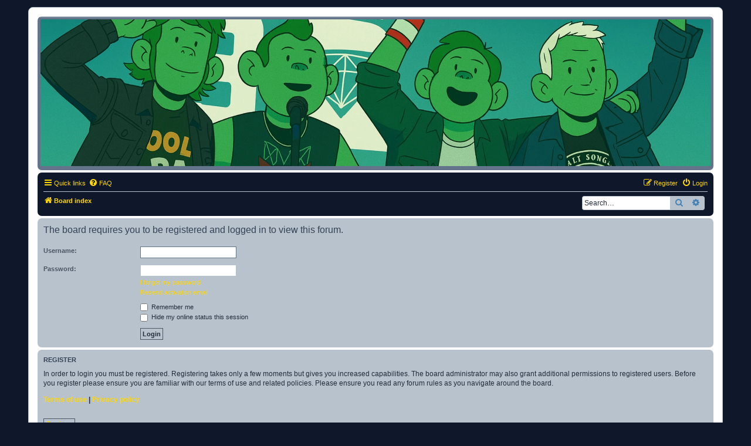

--- FILE ---
content_type: text/css
request_url: http://forum.clumsymonkey.net/styles/prosilver/theme/stylesheet.css?assets_version=128
body_size: 1561
content:
/*  phpBB3 Style Sheet
    --------------------------------------------------------------
	Style name:			prosilver (the default phpBB 3.3.x style)
	Based on style:
	Original author:	Tom Beddard ( http://www.subblue.com/ )
	Modified by:		phpBB Limited ( https://www.phpbb.com/ )
    --------------------------------------------------------------
*/

@import url("normalize.css?hash=48eb3f89");
@import url("base.css?hash=7c5543be");
@import url("utilities.css?hash=d8f72c42");
@import url("common.css?hash=843d5d5f");
@import url("links.css?hash=18286e16");
@import url("content.css?hash=d0e24377");
@import url("buttons.css?hash=56f0d25f");
@import url("cp.css?hash=50d868ab");
@import url("forms.css?hash=9016b55c");
@import url("icons.css?hash=64da33ce");
@import url("colours.css?hash=fcb2f289");
@import url("responsive.css?hash=c9d32cba");


/* === Blue/Grey THEME (FINAL merge) === */
:root {
  --outer-bg: #0F172A;
  --link-color: #FFD700;
  --link-hover: #FFC107;
  --info-text-color: #4682B4;

  --forum-bg: #FFFFFF;
  --forum-table-bg: #93A3B3;
  --forum-header-bg: #0F172A;

  --input-bg: #FFFFFF;
  --button-bg: #FFFFFF;
  --user-info-bg: #FFFFFF;

  --post-bg: #B8C2CC;
  --author-bg: #B8C2CC;
  --button-icon: #4682B4;
}

/* Page & container backgrounds */
html, body { background: var(--outer-bg) !important; }
#wrap, .wrap, .page-body, .page-container { background-color: var(--forum-bg) !important; }

/* Headers / menu bar */
.headerbar, .forabg, .forumbg, .navbar, .menu-bar, .navigation, .topbar, .page-header {
  background-color: var(--forum-header-bg) !important;
  border-color: var(--forum-header-bg) !important;
}

/* Tables */
#wrap table, .page-body table, .wrap table {
  background-color: var(--forum-table-bg) !important;
}
#wrap table th, #wrap table td, .page-body table th, .page-body table td {
  background-color: var(--forum-table-bg) !important;
}
#wrap table, #wrap table th, #wrap table td,
.page-body table, .page-body table th, .page-body table td {
  border-color: var(--forum-header-bg) !important;
}

/* Links & info text */
a, a:link, a:visited { color: var(--link-color) !important; }
a:hover, a:focus { color: var(--link-hover) !important; }
.time, .post-time, .lastpost, .lastpost span, .topiclist .lastpost span,
.stat-block, .stat-block p, .stat-block li,
.online-list, .online-list p, .online-list li,
.birthdays, .statistics, .statistics p,
.forum-description, .forum-statistics, .responsive-show .time,
.small, .notice, .rules, .info, .copyright {
  color: var(--info-text-color) !important;
}

/* Inputs/search/user info/button background */
textarea, .message-box textarea, .message-box .inputbox,
input[type="text"], input[type="search"], input[type="email"],
input[type="password"], .search, .search-box input, #search-box input {
  background-color: var(--input-bg) !important;
  color: inherit;
}
.postprofile, .profile, .mini-profile, .user-info, .author {
  background-color: var(--user-info-bg) !important;
}
.button, .button1, .button2, .btn, input[type="submit"], input[type="button"], input[type="reset"] {
  background-color: var(--button-bg) !important;
  color: inherit;
}

/* Borders around forums/posts */
.forabg, .forumbg, .topiclist, .post, .post .inner, .postbody, .postprofile {
  border-color: var(--forum-header-bg) !important;
  border-width: 1px !important;
  border-style: solid !important;
}

/* NEW: post body + author bar background */
.post .postbody, .postbody, .postbody .content {
  background-color: var(--post-bg) !important;
}
p.author {
  background-color: var(--author-bg) !important;
}

/* NEW: button icon color (not images) */
.button i, .button1 i, .button2 i, .btn i,
.button svg, .button1 svg, .button2 svg, .btn svg,
.button .icon, .button1 .icon, .button2 .icon, .btn .icon,
a.button i, a.button svg, a.button .icon,
a.btn i, a.btn svg, a.btn .icon {
  color: var(--button-icon) !important;
  fill: var(--button-icon) !important;
  stroke: var(--button-icon) !important;
}


/* === Tweaks v4: username color & headerbar === */
:root {
  --username-default: #0F172A;
  --headerbar-bg: #0F172A;
}

/* Headerbar hard set */
.headerbar {
  background-color: var(--headerbar-bg) !important;
  border-color: var(--headerbar-bg) !important;
}

/* Default username color, excluding moderators/administrators and inline-coloured names */
a.username:not(.username-coloured):not(.group-administrators):not(.group-admin):not(.administrator):not(.admin)
         :not(.group-global_moderators):not(.group-moderators):not(.moderator):not(.mod):not([style*="color"]),
.username:not(.username-coloured):not(.group-administrators):not(.group-admin):not(.administrator):not(.admin)
         :not(.group-global_moderators):not(.group-moderators):not(.moderator):not(.mod):not([style*="color"]) {
  color: var(--username-default) !important;
}

/* Also target common places usernames appear (post author link, profile link), respecting exclusions */
.post .author a:not(.username-coloured):not([style*="color"]),
.profile a.username:not(.username-coloured):not([style*="color"]) {
  color: var(--username-default) !important;
}


--- FILE ---
content_type: text/css
request_url: http://forum.clumsymonkey.net/styles/prosilver/theme/en/stylesheet.css?assets_version=128
body_size: 1278
content:
/* Online image */
.online { background-image: url("./icon_user_online.gif"); }


/* === Blue/Grey THEME (FINAL merge) === */
:root {
  --outer-bg: #0F172A;
  --link-color: #FFD700;
  --link-hover: #FFC107;
  --info-text-color: #4682B4;

  --forum-bg: #FFFFFF;
  --forum-table-bg: #93A3B3;
  --forum-header-bg: #0F172A;

  --input-bg: #FFFFFF;
  --button-bg: #FFFFFF;
  --user-info-bg: #FFFFFF;

  --post-bg: #B8C2CC;
  --author-bg: #B8C2CC;
  --button-icon: #4682B4;
}

/* Page & container backgrounds */
html, body { background: var(--outer-bg) !important; }
#wrap, .wrap, .page-body, .page-container { background-color: var(--forum-bg) !important; }

/* Headers / menu bar */
.headerbar, .forabg, .forumbg, .navbar, .menu-bar, .navigation, .topbar, .page-header {
  background-color: var(--forum-header-bg) !important;
  border-color: var(--forum-header-bg) !important;
}

/* Tables */
#wrap table, .page-body table, .wrap table {
  background-color: var(--forum-table-bg) !important;
}
#wrap table th, #wrap table td, .page-body table th, .page-body table td {
  background-color: var(--forum-table-bg) !important;
}
#wrap table, #wrap table th, #wrap table td,
.page-body table, .page-body table th, .page-body table td {
  border-color: var(--forum-header-bg) !important;
}

/* Links & info text */
a, a:link, a:visited { color: var(--link-color) !important; }
a:hover, a:focus { color: var(--link-hover) !important; }
.time, .post-time, .lastpost, .lastpost span, .topiclist .lastpost span,
.stat-block, .stat-block p, .stat-block li,
.online-list, .online-list p, .online-list li,
.birthdays, .statistics, .statistics p,
.forum-description, .forum-statistics, .responsive-show .time,
.small, .notice, .rules, .info, .copyright {
  color: var(--info-text-color) !important;
}

/* Inputs/search/user info/button background */
textarea, .message-box textarea, .message-box .inputbox,
input[type="text"], input[type="search"], input[type="email"],
input[type="password"], .search, .search-box input, #search-box input {
  background-color: var(--input-bg) !important;
  color: inherit;
}
.postprofile, .profile, .mini-profile, .user-info, .author {
  background-color: var(--user-info-bg) !important;
}
.button, .button1, .button2, .btn, input[type="submit"], input[type="button"], input[type="reset"] {
  background-color: var(--button-bg) !important;
  color: inherit;
}

/* Borders around forums/posts */
.forabg, .forumbg, .topiclist, .post, .post .inner, .postbody, .postprofile {
  border-color: var(--forum-header-bg) !important;
  border-width: 1px !important;
  border-style: solid !important;
}

/* NEW: post body + author bar background */
.post .postbody, .postbody, .postbody .content {
  background-color: var(--post-bg) !important;
}
p.author {
  background-color: var(--author-bg) !important;
}

/* NEW: button icon color (not images) */
.button i, .button1 i, .button2 i, .btn i,
.button svg, .button1 svg, .button2 svg, .btn svg,
.button .icon, .button1 .icon, .button2 .icon, .btn .icon,
a.button i, a.button svg, a.button .icon,
a.btn i, a.btn svg, a.btn .icon {
  color: var(--button-icon) !important;
  fill: var(--button-icon) !important;
  stroke: var(--button-icon) !important;
}


/* === Tweaks v4: username color & headerbar === */
:root {
  --username-default: #0F172A;
  --headerbar-bg: #0F172A;
}

/* Headerbar hard set */
.headerbar {
  background-color: var(--headerbar-bg) !important;
  border-color: var(--headerbar-bg) !important;
}

/* Default username color, excluding moderators/administrators and inline-coloured names */
a.username:not(.username-coloured):not(.group-administrators):not(.group-admin):not(.administrator):not(.admin)
         :not(.group-global_moderators):not(.group-moderators):not(.moderator):not(.mod):not([style*="color"]),
.username:not(.username-coloured):not(.group-administrators):not(.group-admin):not(.administrator):not(.admin)
         :not(.group-global_moderators):not(.group-moderators):not(.moderator):not(.mod):not([style*="color"]) {
  color: var(--username-default) !important;
}

/* Also target common places usernames appear (post author link, profile link), respecting exclusions */
.post .author a:not(.username-coloured):not([style*="color"]),
.profile a.username:not(.username-coloured):not([style*="color"]) {
  color: var(--username-default) !important;
}


--- FILE ---
content_type: text/css
request_url: http://forum.clumsymonkey.net/styles/prosilver/theme/normalize.css?hash=48eb3f89
body_size: 3673
content:
/*! normalize.css v3.0.3 | MIT License | github.com/necolas/normalize.css */

/**
 * 1. Set default font family to sans-serif.
 * 2. Prevent iOS and IE text size adjust after device orientation change,
 *    without disabling user zoom.
 */

html {
	font-family: sans-serif; /* 1 */
	-ms-text-size-adjust: 100%; /* 2 */
	-webkit-text-size-adjust: 100%; /* 2 */
}

/**
 * Remove default margin.
 */

body {
	margin: 0;
}

/* HTML5 display definitions
	 ========================================================================== */

/**
 * Correct `block` display not defined for any HTML5 element in IE 8/9.
 * Correct `block` display not defined for `details` or `summary` in IE 10/11
 * and Firefox.
 * Correct `block` display not defined for `main` in IE 11.
 */

article,
aside,
details,
figcaption,
figure,
footer,
header,
hgroup,
main,
menu,
nav,
section,
summary {
	display: block;
}

/**
 * 1. Correct `inline-block` display not defined in IE 8/9.
 * 2. Normalize vertical alignment of `progress` in Chrome, Firefox, and Opera.
 */

audio,
canvas,
progress,
video {
	display: inline-block; /* 1 */
	vertical-align: baseline; /* 2 */
}

/**
 * Prevent modern browsers from displaying `audio` without controls.
 * Remove excess height in iOS 5 devices.
 */

audio:not([controls]) {
	display: none;
	height: 0;
}

/**
 * Address `[hidden]` styling not present in IE 8/9/10.
 * Hide the `template` element in IE 8/9/10/11, Safari, and Firefox < 22.
 */

[hidden],
template {
	display: none;
}

/* Links
	 ========================================================================== */

/**
 * Remove the gray background color from active links in IE 10.
 */

a {
	background-color: transparent;
}

/**
 * Improve readability of focused elements when they are also in an
 * active/hover state.
 */

a:active,
a:hover {
	outline: 0;
}

/* Text-level semantics
	 ========================================================================== */

/**
 * Address styling not present in IE 8/9/10/11, Safari, and Chrome.
 */

abbr[title] {
	border-bottom: 1px dotted;
}

/**
 * Address style set to `bolder` in Firefox 4+, Safari, and Chrome.
 */

b,
strong {
	font-weight: bold;
}

/**
 * Address styling not present in Safari and Chrome.
 */

dfn {
	font-style: italic;
}

/**
 * Address variable `h1` font-size and margin within `section` and `article`
 * contexts in Firefox 4+, Safari, and Chrome.
 */

h1 {
	font-size: 2em;
	margin: 0.67em 0;
}

/**
 * Address styling not present in IE 8/9.
 */

mark {
	background: #B8C2CC;
	color: #0F172A;
}

/**
 * Address inconsistent and variable font size in all browsers.
 */

small {
	font-size: 80%;
}

/**
 * Prevent `sub` and `sup` affecting `line-height` in all browsers.
 */

sub,
sup {
	font-size: 75%;
	line-height: 0;
	position: relative;
	vertical-align: baseline;
}

sup {
	top: -0.5em;
}

sub {
	bottom: -0.25em;
}

/* Embedded content
	 ========================================================================== */

/**
 * Remove border when inside `a` element in IE 8/9/10.
 */

img {
	border: 0;
}

/**
 * Correct overflow not hidden in IE 9/10/11.
 */

svg:not(:root) {
	overflow: hidden;
}

/* Grouping content
	 ========================================================================== */

/**
 * Address margin not present in IE 8/9 and Safari.
 */

figure {
	margin: 1em 40px;
}

/**
 * Address differences between Firefox and other browsers.
 */

hr {
	box-sizing: content-box;
	height: 0;
}

/**
 * Contain overflow in all browsers.
 */

pre {
	overflow: auto;
}

/**
 * Address odd `em`-unit font size rendering in all browsers.
 */

code,
kbd,
pre,
samp {
	font-family: monospace, monospace;
	font-size: 1em;
}

/* Forms
	 ========================================================================== */

/**
 * Known limitation: by default, Chrome and Safari on OS X allow very limited
 * styling of `select`, unless a `border` property is set.
 */

/**
 * 1. Correct color not being inherited.
 *    Known issue: affects color of disabled elements.
 * 2. Correct font properties not being inherited.
 * 3. Address margins set differently in Firefox 4+, Safari, and Chrome.
 */

button,
input,
optgroup,
select,
textarea {
	color: inherit; /* 1 */
	font: inherit; /* 2 */
	margin: 0; /* 3 */
}

/**
 * Address `overflow` set to `hidden` in IE 8/9/10/11.
 */

button {
	overflow: visible;
}

/**
 * Address inconsistent `text-transform` inheritance for `button` and `select`.
 * All other form control elements do not inherit `text-transform` values.
 * Correct `button` style inheritance in Firefox, IE 8/9/10/11, and Opera.
 * Correct `select` style inheritance in Firefox.
 */

button,
select {
	text-transform: none;
}

/**
 * 1. Avoid the WebKit bug in Android 4.0.* where (2) destroys native `audio`
 *    and `video` controls.
 * 2. Correct inability to style clickable `input` types in iOS.
 * 3. Improve usability and consistency of cursor style between image-type
 *    `input` and others.
 */

button,
html input[type="button"], /* 1 */
input[type="reset"],
input[type="submit"] {
	-webkit-appearance: button; /* 2 */
	cursor: pointer; /* 3 */
}

/**
 * Re-set default cursor for disabled elements.
 */

button[disabled],
html input[disabled] {
	cursor: default;
}

/**
 * Remove inner padding and border in Firefox 4+.
 */

button::-moz-focus-inner,
input::-moz-focus-inner {
	border: 0;
	padding: 0;
}

/**
 * Address Firefox 4+ setting `line-height` on `input` using `!important` in
 * the UA stylesheet.
 */

input {
	line-height: normal;
}

/**
 * It's recommended that you don't attempt to style these elements.
 * Firefox's implementation doesn't respect box-sizing, padding, or width.
 *
 * 1. Address box sizing set to `content-box` in IE 8/9/10.
 * 2. Remove excess padding in IE 8/9/10.
 */

input[type="checkbox"],
input[type="radio"] {
	box-sizing: border-box; /* 1 */
	padding: 0; /* 2 */
}

/**
 * Fix the cursor style for Chrome's increment/decrement buttons. For certain
 * `font-size` values of the `input`, it causes the cursor style of the
 * decrement button to change from `default` to `text`.
 */

input[type="number"]::-webkit-inner-spin-button,
input[type="number"]::-webkit-outer-spin-button {
	height: auto;
}

/**
 * 1. Address `appearance` set to `searchfield` in Safari and Chrome.
 * 2. Address `box-sizing` set to `border-box` in Safari and Chrome.
 */

input[type="search"] {
	-webkit-appearance: textfield; /* 1 */
	box-sizing: content-box; /* 2 */
}

/**
 * Remove inner padding and search cancel button in Safari and Chrome on OS X.
 * Safari (but not Chrome) clips the cancel button when the search input has
 * padding (and `textfield` appearance).
 */

input[type="search"]::-webkit-search-cancel-button,
input[type="search"]::-webkit-search-decoration {
	-webkit-appearance: none;
}

/**
 * Define consistent border, margin, and padding.
 */

fieldset {
	border: 1px solid #B8C2CC;
	margin: 0 2px;
	padding: 0.35em 0.625em 0.75em;
}

/**
 * 1. Correct `color` not being inherited in IE 8/9/10/11.
 * 2. Remove padding so people aren't caught out if they zero out fieldsets.
 */

legend {
	border: 0; /* 1 */
	padding: 0; /* 2 */
}

/**
 * Remove default vertical scrollbar in IE 8/9/10/11.
 */

textarea {
	overflow: auto;
}

/**
 * Don't inherit the `font-weight` (applied by a rule above).
 * NOTE: the default cannot safely be changed in Chrome and Safari on OS X.
 */

optgroup {
	font-weight: bold;
}

/* Tables
	 ========================================================================== */

/**
 * Remove most spacing between table cells.
 */

table {
	border-collapse: collapse;
	border-spacing: 0;
}

td,
th {
	padding: 0;
}


/* === Blue/Grey THEME (FINAL merge) === */
:root {
  --outer-bg: #0F172A;
  --link-color: #FFD700;
  --link-hover: #FFC107;
  --info-text-color: #4682B4;

  --forum-bg: #FFFFFF;
  --forum-table-bg: #93A3B3;
  --forum-header-bg: #0F172A;

  --input-bg: #FFFFFF;
  --button-bg: #FFFFFF;
  --user-info-bg: #FFFFFF;

  --post-bg: #B8C2CC;
  --author-bg: #B8C2CC;
  --button-icon: #4682B4;
}

/* Page & container backgrounds */
html, body { background: var(--outer-bg) !important; }
#wrap, .wrap, .page-body, .page-container { background-color: var(--forum-bg) !important; }

/* Headers / menu bar */
.headerbar, .forabg, .forumbg, .navbar, .menu-bar, .navigation, .topbar, .page-header {
  background-color: var(--forum-header-bg) !important;
  border-color: var(--forum-header-bg) !important;
}

/* Tables */
#wrap table, .page-body table, .wrap table {
  background-color: var(--forum-table-bg) !important;
}
#wrap table th, #wrap table td, .page-body table th, .page-body table td {
  background-color: var(--forum-table-bg) !important;
}
#wrap table, #wrap table th, #wrap table td,
.page-body table, .page-body table th, .page-body table td {
  border-color: var(--forum-header-bg) !important;
}

/* Links & info text */
a, a:link, a:visited { color: var(--link-color) !important; }
a:hover, a:focus { color: var(--link-hover) !important; }
.time, .post-time, .lastpost, .lastpost span, .topiclist .lastpost span,
.stat-block, .stat-block p, .stat-block li,
.online-list, .online-list p, .online-list li,
.birthdays, .statistics, .statistics p,
.forum-description, .forum-statistics, .responsive-show .time,
.small, .notice, .rules, .info, .copyright {
  color: var(--info-text-color) !important;
}

/* Inputs/search/user info/button background */
textarea, .message-box textarea, .message-box .inputbox,
input[type="text"], input[type="search"], input[type="email"],
input[type="password"], .search, .search-box input, #search-box input {
  background-color: var(--input-bg) !important;
  color: inherit;
}
.postprofile, .profile, .mini-profile, .user-info, .author {
  background-color: var(--user-info-bg) !important;
}
.button, .button1, .button2, .btn, input[type="submit"], input[type="button"], input[type="reset"] {
  background-color: var(--button-bg) !important;
  color: inherit;
}

/* Borders around forums/posts */
.forabg, .forumbg, .topiclist, .post, .post .inner, .postbody, .postprofile {
  border-color: var(--forum-header-bg) !important;
  border-width: 1px !important;
  border-style: solid !important;
}

/* NEW: post body + author bar background */
.post .postbody, .postbody, .postbody .content {
  background-color: var(--post-bg) !important;
}
p.author {
  background-color: var(--author-bg) !important;
}

/* NEW: button icon color (not images) */
.button i, .button1 i, .button2 i, .btn i,
.button svg, .button1 svg, .button2 svg, .btn svg,
.button .icon, .button1 .icon, .button2 .icon, .btn .icon,
a.button i, a.button svg, a.button .icon,
a.btn i, a.btn svg, a.btn .icon {
  color: var(--button-icon) !important;
  fill: var(--button-icon) !important;
  stroke: var(--button-icon) !important;
}


/* === Tweaks v4: username color & headerbar === */
:root {
  --username-default: #0F172A;
  --headerbar-bg: #0F172A;
}

/* Headerbar hard set */
.headerbar {
  background-color: var(--headerbar-bg) !important;
  border-color: var(--headerbar-bg) !important;
}

/* Default username color, excluding moderators/administrators and inline-coloured names */
a.username:not(.username-coloured):not(.group-administrators):not(.group-admin):not(.administrator):not(.admin)
         :not(.group-global_moderators):not(.group-moderators):not(.moderator):not(.mod):not([style*="color"]),
.username:not(.username-coloured):not(.group-administrators):not(.group-admin):not(.administrator):not(.admin)
         :not(.group-global_moderators):not(.group-moderators):not(.moderator):not(.mod):not([style*="color"]) {
  color: var(--username-default) !important;
}

/* Also target common places usernames appear (post author link, profile link), respecting exclusions */
.post .author a:not(.username-coloured):not([style*="color"]),
.profile a.username:not(.username-coloured):not([style*="color"]) {
  color: var(--username-default) !important;
}


--- FILE ---
content_type: text/css
request_url: http://forum.clumsymonkey.net/styles/prosilver/theme/base.css?hash=7c5543be
body_size: 2110
content:
/* --------------------------------------------------------------
	$Base
-------------------------------------------------------------- */

/** {
	-webkit-box-sizing: border-box;
	-moz-box-sizing: border-box;
	box-sizing: border-box;
}
*:before,
*:after {
	-webkit-box-sizing: border-box;
	-moz-box-sizing: border-box;
	box-sizing: border-box;
}*/

/* Define your base font-size here; most elements will inherit this. _NO__DOTCOMMA__AFTER__*/
html {
	font-size: 1em; /* Assuming 16px... */
	line-height: 1.5; /* 24px (This is now our magic number; all subsequent margin-bottoms and line-heights want to be a multiple of this number in order to maintain vertical rhythm.) _NO__DOTCOMMA__AFTER__*/
	-webkit-tap-highlight-color: rgba(15, 23, 42, 0.0);
}

body {
	font-family: "Helvetica Neue", Helvetica, Arial, sans-serif;
	color: #222C3A;
	background-color: #B8C2CC;
}

input,
button,
select,
textarea {
	font-family: inherit;
	font-size: inherit;
	line-height: inherit;
}

figure { margin: 0; }
img { vertical-align: middle; }

hr {
	margin-top: 20px;
	margin-bottom: 20px;
	border: 0;
	border-top: 1px solid #B8C2CC;
}

a {
	color: #64748B;
	text-decoration: none;
}

a:hover,
a:focus,
a:active {
	color: #64748B;
	text-decoration: underline;
}

blockquote,
dl,
dd,
h1,
h2,
h3,
h4,
h5,
h6,
figure,
p,
pre { margin: 0; }
button {
	background: transparent;
	border: 0;
	padding: 0;
}

/**
 * Work around a Firefox/IE bug where the transparent `button` background
 * results in a loss of the default `button` focus styles.
 */
button:focus {
	outline: 1px dotted;
	outline: 5px auto -webkit-focus-ring-color;
}

fieldset {
	border: 0;
	margin: 0;
	padding: 0;
}

iframe { border: 0; }
ol,
ul {
	list-style: none;
	margin: 0;
	padding: 0;
}

/**
 * Suppress the focus outline on links that cannot be accessed via keyboard.
 * This prevents an unwanted focus outline from appearing around elements that
 * might still respond to pointer events.
 */
[tabindex="-1"]:focus { outline: none !important; }

/**
 * Remove double underline from recent version of firefox
 */
abbr[title] {
	text-decoration: none;
}


/* === Blue/Grey THEME (FINAL merge) === */
:root {
  --outer-bg: #0F172A;
  --link-color: #FFD700;
  --link-hover: #FFC107;
  --info-text-color: #4682B4;

  --forum-bg: #FFFFFF;
  --forum-table-bg: #93A3B3;
  --forum-header-bg: #0F172A;

  --input-bg: #FFFFFF;
  --button-bg: #FFFFFF;
  --user-info-bg: #FFFFFF;

  --post-bg: #B8C2CC;
  --author-bg: #B8C2CC;
  --button-icon: #4682B4;
}

/* Page & container backgrounds */
html, body { background: var(--outer-bg) !important; }
#wrap, .wrap, .page-body, .page-container { background-color: var(--forum-bg) !important; }

/* Headers / menu bar */
.headerbar, .forabg, .forumbg, .navbar, .menu-bar, .navigation, .topbar, .page-header {
  background-color: var(--forum-header-bg) !important;
  border-color: var(--forum-header-bg) !important;
}

/* Tables */
#wrap table, .page-body table, .wrap table {
  background-color: var(--forum-table-bg) !important;
}
#wrap table th, #wrap table td, .page-body table th, .page-body table td {
  background-color: var(--forum-table-bg) !important;
}
#wrap table, #wrap table th, #wrap table td,
.page-body table, .page-body table th, .page-body table td {
  border-color: var(--forum-header-bg) !important;
}

/* Links & info text */
a, a:link, a:visited { color: var(--link-color) !important; }
a:hover, a:focus { color: var(--link-hover) !important; }
.time, .post-time, .lastpost, .lastpost span, .topiclist .lastpost span,
.stat-block, .stat-block p, .stat-block li,
.online-list, .online-list p, .online-list li,
.birthdays, .statistics, .statistics p,
.forum-description, .forum-statistics, .responsive-show .time,
.small, .notice, .rules, .info, .copyright {
  color: var(--info-text-color) !important;
}

/* Inputs/search/user info/button background */
textarea, .message-box textarea, .message-box .inputbox,
input[type="text"], input[type="search"], input[type="email"],
input[type="password"], .search, .search-box input, #search-box input {
  background-color: var(--input-bg) !important;
  color: inherit;
}
.postprofile, .profile, .mini-profile, .user-info, .author {
  background-color: var(--user-info-bg) !important;
}
.button, .button1, .button2, .btn, input[type="submit"], input[type="button"], input[type="reset"] {
  background-color: var(--button-bg) !important;
  color: inherit;
}

/* Borders around forums/posts */
.forabg, .forumbg, .topiclist, .post, .post .inner, .postbody, .postprofile {
  border-color: var(--forum-header-bg) !important;
  border-width: 1px !important;
  border-style: solid !important;
}

/* NEW: post body + author bar background */
.post .postbody, .postbody, .postbody .content {
  background-color: var(--post-bg) !important;
}
p.author {
  background-color: var(--author-bg) !important;
}

/* NEW: button icon color (not images) */
.button i, .button1 i, .button2 i, .btn i,
.button svg, .button1 svg, .button2 svg, .btn svg,
.button .icon, .button1 .icon, .button2 .icon, .btn .icon,
a.button i, a.button svg, a.button .icon,
a.btn i, a.btn svg, a.btn .icon {
  color: var(--button-icon) !important;
  fill: var(--button-icon) !important;
  stroke: var(--button-icon) !important;
}


/* === Tweaks v4: username color & headerbar === */
:root {
  --username-default: #0F172A;
  --headerbar-bg: #0F172A;
}

/* Headerbar hard set */
.headerbar {
  background-color: var(--headerbar-bg) !important;
  border-color: var(--headerbar-bg) !important;
}

/* Default username color, excluding moderators/administrators and inline-coloured names */
a.username:not(.username-coloured):not(.group-administrators):not(.group-admin):not(.administrator):not(.admin)
         :not(.group-global_moderators):not(.group-moderators):not(.moderator):not(.mod):not([style*="color"]),
.username:not(.username-coloured):not(.group-administrators):not(.group-admin):not(.administrator):not(.admin)
         :not(.group-global_moderators):not(.group-moderators):not(.moderator):not(.mod):not([style*="color"]) {
  color: var(--username-default) !important;
}

/* Also target common places usernames appear (post author link, profile link), respecting exclusions */
.post .author a:not(.username-coloured):not([style*="color"]),
.profile a.username:not(.username-coloured):not([style*="color"]) {
  color: var(--username-default) !important;
}


--- FILE ---
content_type: text/css
request_url: http://forum.clumsymonkey.net/styles/prosilver/theme/icons.css?hash=64da33ce
body_size: 1900
content:
/* --------------------------------------------------------------
	$Icons
-------------------------------------------------------------- */

/* Global module setup
--------------------------------*/

/* Renamed version of .fa class for agnostic usage of icon fonts.
 * Just change the name of the font after the 14/1 to the name of
 * the font you wish to use.
 */
.icon, .button .icon, blockquote cite:before, .uncited:before {
	display: inline-block;
  	font-family: FontAwesome;
  	font-weight: normal;
  	font-style: normal;
  	font-variant: normal;
  	font-size: 14px;
  	line-height: 1;
  	text-rendering: auto; /* optimizelegibility throws things off #2C3E50 */
  	-webkit-font-smoothing: antialiased;
  	-moz-osx-font-smoothing: grayscale;
}

.icon:before { padding-right: 2px; }

.button .icon:before {
	padding-right: 0;
}

/* Icon size classes - Default size is 14px, use these for small variations */

.icon.icon-xl {
	font-size: 20px;
}

.icon.icon-lg {
	font-size: 16px;
}

.icon.icon-md {
	font-size: 10px;
}

.icon.icon-sm {
	font-size: 8px;
}

/* icon modifiers */
.icon-tiny {
	width: 12px;
	transform: scale(0.65, 0.75);
	vertical-align: text-bottom;
	font-size: 16px;
}

.arrow-left .icon {
	float: left;
}

.arrow-left:hover .icon {
	margin-left: -5px;
	margin-right: 5px;
}

.arrow-right .icon {
	float: right;
}

.arrow-right:hover .icon {
	margin-left: 5px;
	margin-right: -5px;
}

.post-buttons .dropdown-contents .icon {
	float: right;
	margin-left: 5px;
}

.alert_close .icon:before {
	padding: 0;
	border-radius: 50%;
	width: 11px;
	display: block;
	line-height: .9;
	height: 12px;
}

blockquote cite:before, .uncited:before {
	content: '\f10d'; /* Font Awesome quote-left */
}

.rtl blockquote cite:before, .rtl .uncited:before {
	content: '\f10e'; /* Font Awesome quote-right */
}



/* === Blue/Grey THEME (FINAL merge) === */
:root {
  --outer-bg: #0F172A;
  --link-color: #FFD700;
  --link-hover: #FFC107;
  --info-text-color: #4682B4;

  --forum-bg: #FFFFFF;
  --forum-table-bg: #93A3B3;
  --forum-header-bg: #0F172A;

  --input-bg: #FFFFFF;
  --button-bg: #FFFFFF;
  --user-info-bg: #FFFFFF;

  --post-bg: #B8C2CC;
  --author-bg: #B8C2CC;
  --button-icon: #4682B4;
}

/* Page & container backgrounds */
html, body { background: var(--outer-bg) !important; }
#wrap, .wrap, .page-body, .page-container { background-color: var(--forum-bg) !important; }

/* Headers / menu bar */
.headerbar, .forabg, .forumbg, .navbar, .menu-bar, .navigation, .topbar, .page-header {
  background-color: var(--forum-header-bg) !important;
  border-color: var(--forum-header-bg) !important;
}

/* Tables */
#wrap table, .page-body table, .wrap table {
  background-color: var(--forum-table-bg) !important;
}
#wrap table th, #wrap table td, .page-body table th, .page-body table td {
  background-color: var(--forum-table-bg) !important;
}
#wrap table, #wrap table th, #wrap table td,
.page-body table, .page-body table th, .page-body table td {
  border-color: var(--forum-header-bg) !important;
}

/* Links & info text */
a, a:link, a:visited { color: var(--link-color) !important; }
a:hover, a:focus { color: var(--link-hover) !important; }
.time, .post-time, .lastpost, .lastpost span, .topiclist .lastpost span,
.stat-block, .stat-block p, .stat-block li,
.online-list, .online-list p, .online-list li,
.birthdays, .statistics, .statistics p,
.forum-description, .forum-statistics, .responsive-show .time,
.small, .notice, .rules, .info, .copyright {
  color: var(--info-text-color) !important;
}

/* Inputs/search/user info/button background */
textarea, .message-box textarea, .message-box .inputbox,
input[type="text"], input[type="search"], input[type="email"],
input[type="password"], .search, .search-box input, #search-box input {
  background-color: var(--input-bg) !important;
  color: inherit;
}
.postprofile, .profile, .mini-profile, .user-info, .author {
  background-color: var(--user-info-bg) !important;
}
.button, .button1, .button2, .btn, input[type="submit"], input[type="button"], input[type="reset"] {
  background-color: var(--button-bg) !important;
  color: inherit;
}

/* Borders around forums/posts */
.forabg, .forumbg, .topiclist, .post, .post .inner, .postbody, .postprofile {
  border-color: var(--forum-header-bg) !important;
  border-width: 1px !important;
  border-style: solid !important;
}

/* NEW: post body + author bar background */
.post .postbody, .postbody, .postbody .content {
  background-color: var(--post-bg) !important;
}
p.author {
  background-color: var(--author-bg) !important;
}

/* NEW: button icon color (not images) */
.button i, .button1 i, .button2 i, .btn i,
.button svg, .button1 svg, .button2 svg, .btn svg,
.button .icon, .button1 .icon, .button2 .icon, .btn .icon,
a.button i, a.button svg, a.button .icon,
a.btn i, a.btn svg, a.btn .icon {
  color: var(--button-icon) !important;
  fill: var(--button-icon) !important;
  stroke: var(--button-icon) !important;
}


/* === Tweaks v4: username color & headerbar === */
:root {
  --username-default: #0F172A;
  --headerbar-bg: #0F172A;
}

/* Headerbar hard set */
.headerbar {
  background-color: var(--headerbar-bg) !important;
  border-color: var(--headerbar-bg) !important;
}

/* Default username color, excluding moderators/administrators and inline-coloured names */
a.username:not(.username-coloured):not(.group-administrators):not(.group-admin):not(.administrator):not(.admin)
         :not(.group-global_moderators):not(.group-moderators):not(.moderator):not(.mod):not([style*="color"]),
.username:not(.username-coloured):not(.group-administrators):not(.group-admin):not(.administrator):not(.admin)
         :not(.group-global_moderators):not(.group-moderators):not(.moderator):not(.mod):not([style*="color"]) {
  color: var(--username-default) !important;
}

/* Also target common places usernames appear (post author link, profile link), respecting exclusions */
.post .author a:not(.username-coloured):not([style*="color"]),
.profile a.username:not(.username-coloured):not([style*="color"]) {
  color: var(--username-default) !important;
}


--- FILE ---
content_type: text/css
request_url: http://forum.clumsymonkey.net/styles/prosilver/theme/colours.css?hash=fcb2f289
body_size: 5240
content:
/*
--------------------------------------------------------------
Colours and backgrounds for common.css
-------------------------------------------------------------- */

html, body {
	color: #64748B;
	background-color: #B8C2CC;
}

h1 {
	color: #B8C2CC;
}

h2 {
	color: #222C3A;
}

h3 {
	border-bottom-color: #B8C2CC;
	color: #334155;
}

hr {
	border-color: #B8C2CC;
	border-top-color: #B8C2CC;
}

/*
--------------------------------------------------------------
Colours and backgrounds for links.css
-------------------------------------------------------------- */

a { color: #334155; }
a:hover { color: #4B5563; }

/* Links on gradient backgrounds */
.forumbg .header a, .forabg .header a, th a {
	color: #B8C2CC;
}

.forumbg .header a:hover, .forabg .header a:hover, th a:hover {
	color: #B8C2CC;
}

/* Notification mark read link */
.dropdown-extended a.mark_read {
	background-color: #B8C2CC;
}

/* Post body links */
.postlink {
	border-bottom-color: #64748B;
	color: #64748B;
}

.postlink:visited {
	border-bottom-color: #64748B;
	color: #64748B;
}

.postlink:hover {
	background-color: #B8C2CC;
	color: #2C3E50;
}

.signature a, .signature a:hover {
	background-color: transparent;
}

/* Back to top of page */
.top i {
	color: #93A3B3;
}

/* Arrow links  */
.arrow-left:hover, .arrow-right:hover {
	color: #64748B;
}

/* Round cornered boxes and backgrounds
---------------------------------------- */
.wrap {
	background-color: #B8C2CC;
	border-color: #B8C2CC;
}

.headerbar {
	color: #B8C2CC;
}

.headerbar, .forumbg {
	background-color: #64748B;
	background-image: -webkit-linear-gradient(top, #B8C2CC 0%, #64748B 2px, #64748B 92px, #64748B 100%);
	background-image: linear-gradient(to bottom, #B8C2CC 0%,#64748B 2px,#64748B 92px,#64748B 100%);
	background-repeat: repeat-x;
}

.forabg {
	background-color: #64748B;
	background-image: -webkit-linear-gradient(top, #B8C2CC 0%, #64748B 2px, #64748B 92px, #64748B 100%);
	background-image: linear-gradient(to bottom, #B8C2CC 0%,#64748B 2px,#64748B 92px,#64748B 100%);
	background-repeat: repeat-x;
}

.navbar {
	background-color: #B8C2CC;
}

.panel {
	background-color: #B8C2CC;
	color: #222C3A;
}

.post:target .content {
	color: #0F172A;
}

.post h3 a.first-unread,
.post:target h3 a {
	color: #0F172A;
}

.bg1 {
	background-color: #B8C2CC;
}

table.zebra-list tr:nth-child(odd) td, ul.zebra-list li:nth-child(odd) {
	background-color: #B8C2CC;
}

.bg2 {
	background-color: #B8C2CC;
}

table.zebra-list tr:nth-child(even) td, ul.zebra-list li:nth-child(even) {
	background-color: #B8C2CC;
}

.bg3 {
	background-color: #B8C2CC;
}

.ucprowbg {
	background-color: #B8C2CC;
}

.fieldsbg {
	background-color: #B8C2CC;
}

.site_logo {
	background-image: url("./images/site_logo.svg");
}

/* Horizontal lists
----------------------------------------*/

ul.navlinks {
	border-top-color: #B8C2CC;
}

/* Table styles
----------------------------------------*/
table.table1 thead th {
	color: #B8C2CC;
}

table.table1 tbody tr {
	border-color: #B8C2CC;
}

table.table1 tbody tr:hover, table.table1 tbody tr.hover {
	background-color: #B8C2CC;
	color: #0F172A;
}

table.table1 td {
	color: #64748B;
}

table.table1 tbody td {
	border-top-color: #B8C2CC;
}

table.table1 tbody th {
	border-bottom-color: #0F172A;
	color: #222C3A;
	background-color: #B8C2CC;
}

table.info tbody th {
	color: #0F172A;
}

/* Misc layout styles
---------------------------------------- */
dl.details dt {
	color: #0F172A;
}

dl.details dd {
	color: #64748B;
}

.sep {
	color: #64748B;
}

/* Icon styles
---------------------------------------- */
.icon.icon-blue, a:hover .icon.icon-blue {
	color: #64748B;
}

.icon.icon-green, a:hover .icon.icon-green {
	color: #2C3E50;
}

.icon.icon-red, a:hover .icon.icon-red {
	color: #4B5563;
}

.icon.icon-orange, a:hover .icon.icon-orange {
	color: #4B5563;
}

.icon.icon-bluegray, a:hover .icon.icon-bluegray {
	color: #64748B;
}

.icon.icon-gray, a:hover .icon.icon-gray {
	color: #64748B;
}

.icon.icon-lightgray, a:hover .icon.icon-lightgray {
	color: #93A3B3;
}

.icon.icon-black, a:hover .icon.icon-black {
	color: #222C3A;
}

.alert_close .icon:before {
	background-color: #B8C2CC;
}

/* Jumpbox */
.jumpbox .dropdown li {
	border-top-color: #B8C2CC;
}

.jumpbox-cat-link {
	background-color: #64748B;
	border-top-color: #64748B;
	color: #B8C2CC;
}

.jumpbox-cat-link:hover {
	background-color: #64748B;
	border-top-color: #64748B;
	color: #B8C2CC;
}

.jumpbox-forum-link {
	background-color: #B8C2CC;
}

.jumpbox-forum-link:hover {
	background-color: #B8C2CC;
}

.jumpbox .dropdown .pointer-inner {
	border-color: #B8C2CC transparent;
}

.jumpbox-sub-link {
	background-color: #B8C2CC;
}

.jumpbox-sub-link:hover {
	background-color: #B8C2CC;
}

/* Miscellaneous styles
---------------------------------------- */

.copyright {
	color: #4B5563;
}

.error {
	color: #4B5563;
}

.reported {
	background-color: #B8C2CC;
}

li.reported:hover {
	background-color: #B8C2CC !important;
}
.sticky, .announce {
	/* you can add a background for stickies and announcements*/
}

div.rules {
	background-color: #B8C2CC;
	color: #4B5563;
}

p.post-notice {
	background-color: #B8C2CC;
	background-image: none;
}

/*
--------------------------------------------------------------
Colours and backgrounds for content.css
-------------------------------------------------------------- */

ul.forums {
	background-color: #B8C2CC; /* Old browsers */ /* FF3.6+ */
	background-image: -webkit-linear-gradient(top, #B8C2CC 0%, #B8C2CC 100%);
	background-image: linear-gradient(to bottom, #B8C2CC 0%,#B8C2CC 100%); /* W3C */
	filter: progid:DXImageTransform.Microsoft.gradient( startColorstr='#B8C2CC', endColorstr='#B8C2CC',GradientType=0 ); /* IE6-9 */
}

ul.topiclist li {
	color: #4B5563;
}

ul.topiclist dd {
	border-left-color: #B8C2CC;
}

.rtl ul.topiclist dd {
	border-right-color: #B8C2CC;
	border-left-color: transparent;
}

li.row {
	border-top-color: #B8C2CC;
	border-bottom-color: #334155;
}

li.row strong {
	color: #0F172A;
}

li.row:hover {
	background-color: #B8C2CC;
}

li.row:hover dd {
	border-left-color: #B8C2CC;
}

.rtl li.row:hover dd {
	border-right-color: #B8C2CC;
	border-left-color: transparent;
}

li.header dt, li.header dd {
	color: #B8C2CC;
}

/* Post body styles
----------------------------------------*/
.postbody {
	color: #222C3A;
}

/* Content container styles
----------------------------------------*/
.content {
	color: #222C3A;
}

.content h2, .panel h2 {
	color: #334155;
	border-bottom-color: #B8C2CC;
}

dl.faq dt {
	color: #222C3A;
}

.posthilit {
	background-color: #B8C2CC;
	color: #4B5563;
}

.announce, .unreadpost {
	/* Highlight the announcements & unread posts box */
}

/* Post signature */
.signature {
	border-top-color: #B8C2CC;
}

/* Post noticies */
.notice {
	border-top-color: #B8C2CC;
}

/* BB Code styles
----------------------------------------*/
/* Quote block */
blockquote {
	background-color: #B8C2CC;
	border-color:#B8C2CC;
}

blockquote blockquote {
	/* Nested quotes */
	background-color: #B8C2CC;
}

blockquote blockquote blockquote {
	/* Nested quotes */
	background-color: #B8C2CC;
}

/* Code block */
.codebox {
	background-color: #B8C2CC;
	border-color: #B8C2CC;
}

.codebox p {
	border-bottom-color: #B8C2CC;
}

.codebox code {
	color: #4B5563;
}

/* Attachments
----------------------------------------*/
.attachbox {
	background-color: #B8C2CC;
	border-color: #B8C2CC;
}

.pm-message .attachbox {
	background-color: #B8C2CC;
}

.attachbox dd {
	border-top-color: #B8C2CC;
}

.attachbox p {
	color: #4B5563;
}

.attachbox p.stats {
	color: #4B5563;
}

.attach-image img {
	border-color: #93A3B3;
}

/* Inline image thumbnails */

dl.file dd {
	color: #4B5563;
}

dl.thumbnail img {
	border-color: #4B5563;
	background-color: #B8C2CC;
}

dl.thumbnail dd {
	color: #4B5563;
}

dl.thumbnail dt a:hover {
	background-color: #B8C2CC;
}

dl.thumbnail dt a:hover img {
	border-color: #64748B;
}

/* Post poll styles
----------------------------------------*/

fieldset.polls dl {
	border-top-color: #B8C2CC;
	color: #4B5563;
}

fieldset.polls dl.voted {
	color: #0F172A;
}

fieldset.polls dd div {
	color: #B8C2CC;
}

.rtl .pollbar1, .rtl .pollbar2, .rtl .pollbar3, .rtl .pollbar4, .rtl .pollbar5 {
	border-right-color: transparent;
}

.pollbar1 {
	background-color: #4B5563;
	border-bottom-color: #222C3A;
	border-right-color: #222C3A;
}

.rtl .pollbar1 {
	border-left-color: #222C3A;
}

.pollbar2 {
	background-color: #4B5563;
	border-bottom-color: #4B5563;
	border-right-color: #4B5563;
}

.rtl .pollbar2 {
	border-left-color: #4B5563;
}

.pollbar3 {
	background-color: #4B5563;
	border-bottom-color: #4B5563;
	border-right-color: #4B5563;
}

.rtl .pollbar3 {
	border-left-color: #4B5563;
}

.pollbar4 {
	background-color: #4B5563;
	border-bottom-color: #4B5563;
	border-right-color: #4B5563;
}

.rtl .pollbar4 {
	border-left-color: #4B5563;
}

.pollbar5 {
	background-color: #64748B;
	border-bottom-color: #4B5563;
	border-right-color: #4B5563;
}

.rtl .pollbar5 {
	border-left-color: #4B5563;
}

/* Poster profile block
----------------------------------------*/
.postprofile {
	color: #4B5563;
	border-color: #B8C2CC;
}

.pm .postprofile {
	border-color: #B8C2CC;
}

.postprofile strong {
	color: #0F172A;
}

.online {
	background-image: url("./en/icon_user_online.gif");
}

dd.profile-warnings {
	color: #4B5563;
}

/*
--------------------------------------------------------------
Colours and backgrounds for buttons.css
-------------------------------------------------------------- */
.button {
	border-color: #B8C2CC;
	background-color: #B8C2CC; /* Old browsers */ /* FF3.6+ */
	background-image: -webkit-linear-gradient(top, #B8C2CC 0%, #B8C2CC 100%);
	background-image: linear-gradient(to bottom, #B8C2CC 0%,#B8C2CC 100%); /* W3C */
	filter: progid:DXImageTransform.Microsoft.gradient( startColorstr='#B8C2CC', endColorstr='#B8C2CC',GradientType=0 ); /* IE6-9 */
	box-shadow: 0 0 0 1px #B8C2CC inset;
	-webkit-box-shadow: 0 0 0 1px #B8C2CC inset;
	color: #4B5563;
}

.button:hover,
.button:focus {
	border-color: #64748B;
	background-color: #B8C2CC; /* Old browsers */ /* FF3.6+ */
	background-image: -webkit-linear-gradient(top, #B8C2CC 0%, #B8C2CC 100%);
	background-image: linear-gradient(to bottom, #B8C2CC 0%,#B8C2CC 100%); /* W3C */
	filter: progid:DXImageTransform.Microsoft.gradient( startColorstr='#B8C2CC', endColorstr='#B8C2CC',GradientType=0 ); /* IE6-9 */
	text-shadow: 1px 1px 0 #B8C2CC, -1px -1px 0 #B8C2CC, -1px -1px 0 rgba(75, 85, 99, 0.2);
}

.button .icon,
.button-secondary {
	color: #93A3B3;
}

.button-secondary:focus,
.button-secondary:hover,
.button:focus .icon,
.button:hover .icon {
	color: #64748B;
}

.button-search:hover,
.button-search-end:hover {
	border-color: #B8C2CC;
}

.caret	{ border-color: #B8C2CC; }
.caret	{ border-color: #B8C2CC; }

.contact-icons a	{ border-color: #B8C2CC; }
.contact-icons a:hover	{ background-color: #B8C2CC; }

/* Pagination
---------------------------------------- */

.pagination li a {
	background: #B8C2CC;
	filter: none;
	border-color: #B8C2CC;
	box-shadow: none;
	-webkit-box-shadow: none;
	color: #64748B;
}

.pagination li.ellipsis span {
	background: transparent;
	color: #0F172A;
}

.pagination li.active span {
	background: #64748B;
	border-color: #64748B;
	color: #B8C2CC;
}

.pagination li a:hover, .pagination li a:hover .icon, .pagination .dropdown-visible a.dropdown-trigger, .nojs .pagination .dropdown-container:hover a.dropdown-trigger {
	background: #64748B;
	border-color: #64748B;
	filter: none;
	color: #B8C2CC;
	text-shadow: none;
}

/* Search box
--------------------------------------------- */

.search-box .inputbox,
.search-box .inputbox:hover,
.search-box .inputbox:focus {
	border-color: #B8C2CC;
}

.search-header {
	box-shadow: 0 0 10px #64748B;
}

.search-results li:hover,
.search-results li.active {
	background-color: #B8C2CC;
}

/* Icon images
---------------------------------------- */

.contact-icon						{ background-image: url("./images/icons_contact.png"); }

/* Profile & navigation icons */
.pm-icon						{ background-position: 0 0; }
.email-icon						{ background-position: -21px 0; }
.jabber-icon						{ background-position: -80px 0; }
.phpbb_icq-icon						{ background-position: -61px 0 ; }
.phpbb_wlm-icon						{ background-position: -182px 0; }
.phpbb_aol-icon						{ background-position: -244px 0; }
.phpbb_website-icon					{ background-position: -40px 0; }
.phpbb_youtube-icon					{ background-position: -98px 0; }
.phpbb_facebook-icon					{ background-position: -119px 0; }
.phpbb_skype-icon					{ background-position: -161px 0; }
.phpbb_twitter-icon					{ background-position: -203px 0; }
.phpbb_yahoo-icon					{ background-position: -224px 0; }

/* Forum icons & Topic icons */
.global_read						{ background-image: url("./images/announce_read.gif"); }
.global_read_mine					{ background-image: url("./images/announce_read_mine.gif"); }
.global_read_locked					{ background-image: url("./images/announce_read_locked.gif"); }
.global_read_locked_mine				{ background-image: url("./images/announce_read_locked_mine.gif"); }
.global_unread						{ background-image: url("./images/announce_unread.gif"); }
.global_unread_mine					{ background-image: url("./images/announce_unread_mine.gif"); }
.global_unread_locked					{ background-image: url("./images/announce_unread_locked.gif"); }
.global_unread_locked_mine				{ background-image: url("./images/announce_unread_locked_mine.gif"); }

.announce_read						{ background-image: url("./images/announce_read.gif"); }
.announce_read_mine					{ background-image: url("./images/announce_read_mine.gif"); }
.announce_read_locked					{ background-image: url("./images/announce_read_locked.gif"); }
.announce_read_locked_mine				{ background-image: url("./images/announce_read_locked_mine.gif"); }
.announce_unread					{ background-image: url("./images/announce_unread.gif"); }
.announce_unread_mine					{ background-image: url("./images/announce_unread_mine.gif"); }
.announce_unread_locked					{ background-image: url("./images/announce_unread_locked.gif"); }
.announce_unread_locked_mine				{ background-image: url("./images/announce_unread_locked_mine.gif"); }

.forum_link						{ background-image: url("./images/forum_link.gif"); }
.forum_read						{ background-image: url("./images/forum_read.gif"); }
.forum_read_locked					{ background-image: url("./images/forum_read_locked.gif"); }
.forum_read_subforum					{ background-image: url("./images/forum_read_subforum.gif"); }
.forum_unread						{ background-image: url("./images/forum_unread.gif"); }
.forum_unread_locked					{ background-image: url("./images/forum_unread_locked.gif"); }
.forum_unread_subforum					{ background-image: url("./images/forum_unread_subforum.gif"); }

.sticky_read						{ background-image: url("./images/sticky_read.gif"); }
.sticky_read_mine					{ background-image: url("./images/sticky_read_mine.gif"); }
.sticky_read_locked					{ background-image: url("./images/sticky_read_locked.gif"); }
.sticky_read_locked_mine				{ background-image: url("./images/sticky_read_locked_mine.gif"); }
.sticky_unread						{ background-image: url("./images/sticky_unread.gif"); }
.sticky_unread_mine					{ background-image: url("./images/sticky_unread_mine.gif"); }
.sticky_unread_locked					{ background-image: url("./images/sticky_unread_locked.gif"); }
.sticky_unread_locked_mine				{ background-image: url("./images/sticky_unread_locked_mine.gif"); }

.topic_moved						{ background-image: url("./images/topic_moved.gif"); }
.pm_read,
.topic_read						{ background-image: url("./images/topic_read.gif"); }
.topic_read_mine					{ background-image: url("./images/topic_read_mine.gif"); }
.topic_read_hot						{ background-image: url("./images/topic_read_hot.gif"); }
.topic_read_hot_mine					{ background-image: url("./images/topic_read_hot_mine.gif"); }
.topic_read_locked					{ background-image: url("./images/topic_read_locked.gif"); }
.topic_read_locked_mine					{ background-image: url("./images/topic_read_locked_mine.gif"); }
.pm_unread,
.topic_unread						{ background-image: url("./images/topic_unread.gif"); }
.topic_unread_mine					{ background-image: url("./images/topic_unread_mine.gif"); }
.topic_unread_hot					{ background-image: url("./images/topic_unread_hot.gif"); }
.topic_unread_hot_mine					{ background-image: url("./images/topic_unread_hot_mine.gif"); }
.topic_unread_locked					{ background-image: url("./images/topic_unread_locked.gif"); }
.topic_unread_locked_mine				{ background-image: url("./images/topic_unread_locked_mine.gif"); }


/*
--------------------------------------------------------------
Colours and backgrounds for cp.css
-------------------------------------------------------------- */

/* Main CP box
----------------------------------------*/

.panel-container h3, .panel-container hr, .cp-menu hr {
	border-color: #93A3B3;
}

.panel-container .panel li.row {
	border-bottom-color: #B8C2CC;
	border-top-color: #B8C2CC;
}

ul.cplist {
	border-top-color: #B8C2CC;
}

.panel-container .panel li.header dd, .panel-container .panel li.header dt {
	color: #0F172A;
}

.panel-container table.table1 thead th {
	color: #222C3A;
	border-bottom-color: #222C3A;
}

.cp-main .pm-message {
	border-color: #B8C2CC;
	background-color: #B8C2CC;
}

/* CP tabbed menu
----------------------------------------*/
.tabs .tab > a {
	background: #B8C2CC;
	color: #64748B;
}

.tabs .tab > a:hover {
	background: #B8C2CC;
	color: #4B5563;
}

.tabs .activetab > a,
.tabs .activetab > a:hover {
	background-color: #B8C2CC; /* Old browsers */ /* FF3.6+ */
	background-image: -webkit-linear-gradient(top, #B8C2CC 0%, #B8C2CC 100%);
	background-image: linear-gradient(to bottom, #B8C2CC 0%,#B8C2CC 100%); /* W3C */
	filter: progid:DXImageTransform.Microsoft.gradient( startColorstr='#B8C2CC', endColorstr='#B8C2CC',GradientType=0 ); /* IE6-9 */
	border-color: #B8C2CC;
	box-shadow: 0 1px 1px #B8C2CC inset;
	color: #222C3A;
}

.tabs .activetab > a:hover {
	color: #0F172A;
}

/* Mini tabbed menu used in MCP
----------------------------------------*/
.minitabs .tab > a {
	background-color: #B8C2CC;
}

.minitabs .activetab > a,
.minitabs .activetab > a:hover {
	background-color: #B8C2CC;
	color: #222C3A;
}

/* Responsive tabs
----------------------------------------*/
.responsive-tab .responsive-tab-link:before {
	border-color: #64748B;
}

.responsive-tab .responsive-tab-link:hover:before {
	border-color: #4B5563;
}

/* UCP navigation menu
----------------------------------------*/

/* Link styles for the sub-section links */
.navigation a {
	color: #222C3A;
	background: #B8C2CC; /* Old browsers */ /* FF3.6+ */
	background: -webkit-linear-gradient(left, #B8C2CC 50%, #B8C2CC 100%);
	background: linear-gradient(to right, #B8C2CC 50%,#B8C2CC 100%); /* W3C */
	filter: progid:DXImageTransform.Microsoft.gradient( startColorstr='#B8C2CC', endColorstr='#B8C2CC',GradientType=1 ); /* IE6-9 */
}

.rtl .navigation a {
	background: #B8C2CC; /* Old browsers */ /* FF3.6+ */
	background: -webkit-linear-gradient(left, #B8C2CC 50%, #B8C2CC 100%);
	background: linear-gradient(to right, #B8C2CC 50%,#B8C2CC 100%); /* W3C */
	filter: progid:DXImageTransform.Microsoft.gradient( startColorstr='#B8C2CC', endColorstr='#B8C2CC',GradientType=1 ); /* IE6-9 */
}

.navigation a:hover {
	background: #B8C2CC;
	color: #4B5563;
	filter: progid:DXImageTransform.Microsoft.gradient(enabled = false);
}

.navigation .active-subsection a {
	background: #B8C2CC;
	color: #4B5563;
	filter: progid:DXImageTransform.Microsoft.gradient(enabled = false);
}

.navigation .active-subsection a:hover {
	color: #4B5563;
}

@media only screen and (max-width: 900px), only screen and (max-device-width: 900px)
{
	#navigation a, .rtl #navigation a {
		background: #B8C2CC;
	}
}

/* Preferences pane layout
----------------------------------------*/
.panel-container h2 {
	color: #222C3A;
}

.panel-container .panel {
	background-color: #B8C2CC;
}

.cp-main .pm {
	background-color: #B8C2CC;
}

/* Friends list */
.cp-mini {
	background-color: #B8C2CC;
}

dl.mini dt {
	color: #4B5563;
}

/* PM Styles
----------------------------------------*/
/* PM Message history */
.current {
	color: #0F172A !important;
}

/* PM marking colours */
.pmlist li.pm_message_reported_colour, .pm_message_reported_colour {
	border-left-color: #4B5563;
	border-right-color: #4B5563;
}

.pmlist li.pm_marked_colour, .pm_marked_colour {
	border-color: #4B5563;
}

.pmlist li.pm_replied_colour, .pm_replied_colour {
	border-color: #B8C2CC;
}

.pmlist li.pm_friend_colour, .pm_friend_colour {
	border-color: #64748B;
}

.pmlist li.pm_foe_colour, .pm_foe_colour {
	border-color: #0F172A;
}

/* Avatar gallery */
.gallery label {
	background: #B8C2CC;
	border-color: #B8C2CC;
}

.gallery label:hover {
	background-color: #B8C2CC;
}

/*
--------------------------------------------------------------
Colours and backgrounds for forms.css
-------------------------------------------------------------- */

/* General form styles
----------------------------------------*/
select {
	border-color: #4B5563;
	background-color: #B8C2CC;
	color: #0F172A;
}

label {
	color: #4B5563;
}

option.disabled-option {
	color: graytext;
}

/* Definition list layout for forms
---------------------------------------- */
dd label {
	color: #222C3A;
}

fieldset.fields1 {
	background-color: transparent;
}

/* Hover effects */
fieldset dl:hover dt label {
	color: #0F172A;
}

fieldset.fields2 dl:hover dt label {
	color: inherit;
}

/* Quick-login on index page */
fieldset.quick-login input.inputbox {
	background-color: #B8C2CC;
}

/* Posting page styles
----------------------------------------*/

.message-box textarea {
	color: #222C3A;
}

.message-box textarea.drag-n-drop {
	outline-color: rgba(75, 85, 99, 0.5);
}

.message-box textarea.drag-n-drop-highlight {
	outline-color: rgba(100, 116, 139, 0.5);
}

/* Input field styles
---------------------------------------- */
.inputbox {
	background-color: #B8C2CC;
	border-color: #B8C2CC;
	color: #222C3A;
}

.inputbox:-moz-placeholder {
	color: #222C3A;
}

.inputbox::-webkit-input-placeholder {
	color: #222C3A;
}

.inputbox:hover {
	border-color: #64748B;
}

.inputbox:focus {
	border-color: #64748B;
}

.inputbox:focus:-moz-placeholder {
	color: transparent;
}

.inputbox:focus::-webkit-input-placeholder {
	color: transparent;
}


/* Form button styles
---------------------------------------- */

a.button1, input.button1, input.button3, a.button2, input.button2 {
	color: #0F172A;
	background-color: #B8C2CC; /* Old browsers */ /* FF3.6+ */
	background-image: -webkit-linear-gradient(top, #B8C2CC 0%, #B8C2CC 100%);
	background-image: linear-gradient(to bottom, #B8C2CC 0%,#B8C2CC 100%); /* W3C */
	filter: progid:DXImageTransform.Microsoft.gradient( startColorstr='#B8C2CC', endColorstr='#B8C2CC',GradientType=0 ); /* IE6-9 */
}

a.button1, input.button1 {
	border-color: #4B5563;
}

input.button3 {
	background-image: none;
}

/* Alternative button */
a.button2, input.button2, input.button3 {
	border-color: #4B5563;
}

/* <a> button in the style of the form buttons */
a.button1, a.button2 {
	color: #0F172A;
}

/* Hover states */
a.button1:hover, input.button1:hover, a.button2:hover, input.button2:hover, input.button3:hover {
	border-color: #4B5563;
	color: #4B5563;
	background-color: #B8C2CC; /* Old browsers */ /* FF3.6+ */
	background-image: -webkit-linear-gradient(top, #B8C2CC 0%, #B8C2CC 100%);
	background-image: linear-gradient(to bottom, #B8C2CC 0%,#B8C2CC 100%); /* W3C */
	filter: progid:DXImageTransform.Microsoft.gradient( startColorstr='#B8C2CC', endColorstr='#B8C2CC',GradientType=0 ); /* IE6-9 */
}

/* Focus states */
input.button1:focus, input.button2:focus, input.button3:focus {
	border-color: #64748B;
	color: #334155;
}

input.disabled {
	color: #4B5563;
}

/* jQuery popups
---------------------------------------- */
.phpbb_alert {
	background-color: #B8C2CC;
	border-color: #93A3B3;
}
.darken {
	background-color: #0F172A;
}

.loading_indicator {
	background-color: #0F172A;
	background-image: url("./images/loading.gif");
}

.dropdown-extended ul li {
	border-top-color: #B8C2CC;
}

.dropdown-extended ul li:hover {
	background-color: #B8C2CC;
	color: #0F172A;
}

.dropdown-extended .header, .dropdown-extended .footer {
	border-color: #B8C2CC;
	color: #0F172A;
}

.dropdown-extended .footer {
	border-top-style: solid;
	border-top-width: 1px;
}

.dropdown-extended .header {
	background-color: #B8C2CC; /* Old browsers */ /* FF3.6+ */
	background-image: -webkit-linear-gradient(top, #B8C2CC 0%, #B8C2CC 100%);
	background-image: linear-gradient(to bottom, #B8C2CC 0%,#B8C2CC 100%); /* W3C */
	filter: progid:DXImageTransform.Microsoft.gradient( startColorstr='#B8C2CC', endColorstr='#B8C2CC',GradientType=0 ); /* IE6-9 */
}

.dropdown .pointer {
	border-color: #B8C2CC transparent;
}

.dropdown .pointer-inner {
	border-color: #B8C2CC transparent;
}

.dropdown-extended .pointer-inner {
	border-color: #B8C2CC transparent;
}

.dropdown .dropdown-contents {
	background: #B8C2CC;
	border-color: #B8C2CC;
	box-shadow: 1px 3px 5px rgba(15, 23, 42, 0.2);
}

.dropdown-up .dropdown-contents {
	box-shadow: 1px 0 5px rgba(15, 23, 42, 0.2);
}

.dropdown li, .dropdown li li {
	border-color: #B8C2CC;
}

.dropdown li.separator {
	border-color: #B8C2CC;
}

/* Notifications
---------------------------------------- */

.notification_list p.notification-time {
	color: #4B5563;
}

li.notification-reported strong, li.notification-disapproved strong {
	color: #4B5563;
}

.badge {
	background-color: #4B5563;
	color: #B8C2CC;
}


/* === Blue/Grey THEME (FINAL merge) === */
:root {
  --outer-bg: #0F172A;
  --link-color: #FFD700;
  --link-hover: #FFC107;
  --info-text-color: #4682B4;

  --forum-bg: #FFFFFF;
  --forum-table-bg: #93A3B3;
  --forum-header-bg: #0F172A;

  --input-bg: #FFFFFF;
  --button-bg: #FFFFFF;
  --user-info-bg: #FFFFFF;

  --post-bg: #B8C2CC;
  --author-bg: #B8C2CC;
  --button-icon: #4682B4;
}

/* Page & container backgrounds */
html, body { background: var(--outer-bg) !important; }
#wrap, .wrap, .page-body, .page-container { background-color: var(--forum-bg) !important; }

/* Headers / menu bar */
.headerbar, .forabg, .forumbg, .navbar, .menu-bar, .navigation, .topbar, .page-header {
  background-color: var(--forum-header-bg) !important;
  border-color: var(--forum-header-bg) !important;
}

/* Tables */
#wrap table, .page-body table, .wrap table {
  background-color: var(--forum-table-bg) !important;
}
#wrap table th, #wrap table td, .page-body table th, .page-body table td {
  background-color: var(--forum-table-bg) !important;
}
#wrap table, #wrap table th, #wrap table td,
.page-body table, .page-body table th, .page-body table td {
  border-color: var(--forum-header-bg) !important;
}

/* Links & info text */
a, a:link, a:visited { color: var(--link-color) !important; }
a:hover, a:focus { color: var(--link-hover) !important; }
.time, .post-time, .lastpost, .lastpost span, .topiclist .lastpost span,
.stat-block, .stat-block p, .stat-block li,
.online-list, .online-list p, .online-list li,
.birthdays, .statistics, .statistics p,
.forum-description, .forum-statistics, .responsive-show .time,
.small, .notice, .rules, .info, .copyright {
  color: var(--info-text-color) !important;
}

/* Inputs/search/user info/button background */
textarea, .message-box textarea, .message-box .inputbox,
input[type="text"], input[type="search"], input[type="email"],
input[type="password"], .search, .search-box input, #search-box input {
  background-color: var(--input-bg) !important;
  color: inherit;
}
.postprofile, .profile, .mini-profile, .user-info, .author {
  background-color: var(--user-info-bg) !important;
}
.button, .button1, .button2, .btn, input[type="submit"], input[type="button"], input[type="reset"] {
  background-color: var(--button-bg) !important;
  color: inherit;
}

/* Borders around forums/posts */
.forabg, .forumbg, .topiclist, .post, .post .inner, .postbody, .postprofile {
  border-color: var(--forum-header-bg) !important;
  border-width: 1px !important;
  border-style: solid !important;
}

/* NEW: post body + author bar background */
.post .postbody, .postbody, .postbody .content {
  background-color: var(--post-bg) !important;
}
p.author {
  background-color: var(--author-bg) !important;
}

/* NEW: button icon color (not images) */
.button i, .button1 i, .button2 i, .btn i,
.button svg, .button1 svg, .button2 svg, .btn svg,
.button .icon, .button1 .icon, .button2 .icon, .btn .icon,
a.button i, a.button svg, a.button .icon,
a.btn i, a.btn svg, a.btn .icon {
  color: var(--button-icon) !important;
  fill: var(--button-icon) !important;
  stroke: var(--button-icon) !important;
}


/* === Tweaks v4: username color & headerbar === */
:root {
  --username-default: #0F172A;
  --headerbar-bg: #0F172A;
}

/* Headerbar hard set */
.headerbar {
  background-color: var(--headerbar-bg) !important;
  border-color: var(--headerbar-bg) !important;
}

/* Default username color, excluding moderators/administrators and inline-coloured names */
a.username:not(.username-coloured):not(.group-administrators):not(.group-admin):not(.administrator):not(.admin)
         :not(.group-global_moderators):not(.group-moderators):not(.moderator):not(.mod):not([style*="color"]),
.username:not(.username-coloured):not(.group-administrators):not(.group-admin):not(.administrator):not(.admin)
         :not(.group-global_moderators):not(.group-moderators):not(.moderator):not(.mod):not([style*="color"]) {
  color: var(--username-default) !important;
}

/* Also target common places usernames appear (post author link, profile link), respecting exclusions */
.post .author a:not(.username-coloured):not([style*="color"]),
.profile a.username:not(.username-coloured):not([style*="color"]) {
  color: var(--username-default) !important;
}
